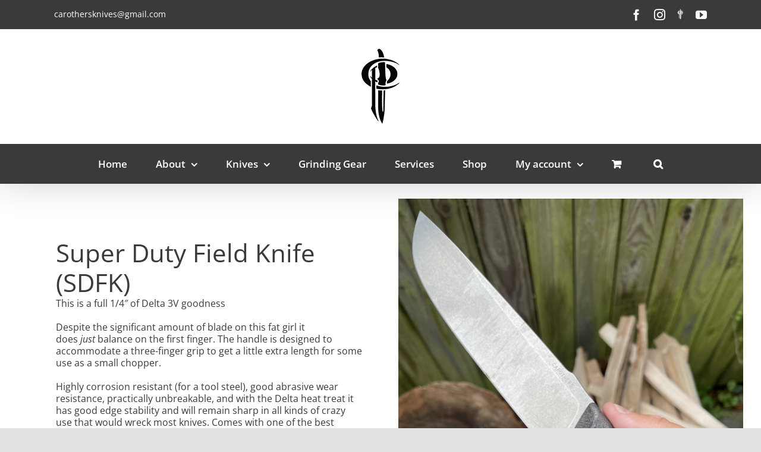

--- FILE ---
content_type: text/html; charset=UTF-8
request_url: https://carothersknives.com/wp-admin/admin-ajax.php
body_size: -354
content:
<input type="hidden" id="fusion-form-nonce-1628" name="fusion-form-nonce-1628" value="e8d5d616cc" />

--- FILE ---
content_type: application/javascript; charset=UTF-8
request_url: https://carothersknives.com/cdn-cgi/challenge-platform/h/b/scripts/jsd/13c98df4ef2d/main.js?
body_size: 4334
content:
window._cf_chl_opt={VnHPF6:'b'};~function(O1,J,Q,f,e,b,P,Y){O1=a,function(o,n,Om,O0,D,B){for(Om={o:189,n:185,D:144,B:229,K:243,I:198,X:206,y:205,v:250},O0=a,D=o();!![];)try{if(B=parseInt(O0(Om.o))/1+parseInt(O0(Om.n))/2+-parseInt(O0(Om.D))/3+parseInt(O0(Om.B))/4+parseInt(O0(Om.K))/5*(parseInt(O0(Om.I))/6)+-parseInt(O0(Om.X))/7*(parseInt(O0(Om.y))/8)+-parseInt(O0(Om.v))/9,n===B)break;else D.push(D.shift())}catch(K){D.push(D.shift())}}(O,945575),J=this||self,Q=J[O1(169)],f={},f[O1(224)]='o',f[O1(162)]='s',f[O1(249)]='u',f[O1(173)]='z',f[O1(168)]='n',f[O1(235)]='I',f[O1(230)]='b',e=f,J[O1(150)]=function(o,D,B,K,ON,Op,OY,O6,X,y,g,x,F,L){if(ON={o:175,n:164,D:218,B:175,K:166,I:219,X:232,y:166,v:220,g:190,x:242,F:174,L:156},Op={o:197,n:242,D:182},OY={o:246,n:196,D:171,B:154},O6=O1,null===D||D===void 0)return K;for(X=T(D),o[O6(ON.o)][O6(ON.n)]&&(X=X[O6(ON.D)](o[O6(ON.B)][O6(ON.n)](D))),X=o[O6(ON.K)][O6(ON.I)]&&o[O6(ON.X)]?o[O6(ON.y)][O6(ON.I)](new o[(O6(ON.X))](X)):function(A,O7,R){for(O7=O6,A[O7(Op.o)](),R=0;R<A[O7(Op.n)];A[R]===A[R+1]?A[O7(Op.D)](R+1,1):R+=1);return A}(X),y='nAsAaAb'.split('A'),y=y[O6(ON.v)][O6(ON.g)](y),g=0;g<X[O6(ON.x)];x=X[g],F=H(o,D,x),y(F)?(L=F==='s'&&!o[O6(ON.F)](D[x]),O6(ON.L)===B+x?I(B+x,F):L||I(B+x,D[x])):I(B+x,F),g++);return K;function I(A,R,O5){O5=a,Object[O5(OY.o)][O5(OY.n)][O5(OY.D)](K,R)||(K[R]=[]),K[R][O5(OY.B)](A)}},b=O1(140)[O1(188)](';'),P=b[O1(220)][O1(190)](b),J[O1(252)]=function(o,n,OB,O8,D,B,K,I){for(OB={o:180,n:242,D:242,B:142,K:154,I:146},O8=O1,D=Object[O8(OB.o)](n),B=0;B<D[O8(OB.n)];B++)if(K=D[B],'f'===K&&(K='N'),o[K]){for(I=0;I<n[D[B]][O8(OB.D)];-1===o[K][O8(OB.B)](n[D[B]][I])&&(P(n[D[B]][I])||o[K][O8(OB.K)]('o.'+n[D[B]][I])),I++);}else o[K]=n[D[B]][O8(OB.I)](function(X){return'o.'+X})},Y=function(Ot,Oi,Os,OR,OA,OQ,n,D,B){return Ot={o:223,n:226},Oi={o:228,n:228,D:154,B:228,K:151,I:172,X:172,y:228},Os={o:242},OR={o:242,n:172,D:246,B:196,K:171,I:171,X:196,y:171,v:238,g:154,x:238,F:154,L:238,A:228,R:154,M:246,s:238,i:228,U:154,W:151},OA={o:216,n:172},OQ=O1,n=String[OQ(Ot.o)],D={'h':function(K){return null==K?'':D.g(K,6,function(I,Or){return Or=a,Or(OA.o)[Or(OA.n)](I)})},'g':function(K,I,X,Of,y,x,F,L,A,R,M,s,i,U,W,Z,V,C){if(Of=OQ,null==K)return'';for(x={},F={},L='',A=2,R=3,M=2,s=[],i=0,U=0,W=0;W<K[Of(OR.o)];W+=1)if(Z=K[Of(OR.n)](W),Object[Of(OR.D)][Of(OR.B)][Of(OR.K)](x,Z)||(x[Z]=R++,F[Z]=!0),V=L+Z,Object[Of(OR.D)][Of(OR.B)][Of(OR.I)](x,V))L=V;else{if(Object[Of(OR.D)][Of(OR.X)][Of(OR.y)](F,L)){if(256>L[Of(OR.v)](0)){for(y=0;y<M;i<<=1,U==I-1?(U=0,s[Of(OR.g)](X(i)),i=0):U++,y++);for(C=L[Of(OR.x)](0),y=0;8>y;i=1&C|i<<1,I-1==U?(U=0,s[Of(OR.F)](X(i)),i=0):U++,C>>=1,y++);}else{for(C=1,y=0;y<M;i=C|i<<1,U==I-1?(U=0,s[Of(OR.g)](X(i)),i=0):U++,C=0,y++);for(C=L[Of(OR.L)](0),y=0;16>y;i=C&1|i<<1,I-1==U?(U=0,s[Of(OR.g)](X(i)),i=0):U++,C>>=1,y++);}A--,0==A&&(A=Math[Of(OR.A)](2,M),M++),delete F[L]}else for(C=x[L],y=0;y<M;i=1&C|i<<1,U==I-1?(U=0,s[Of(OR.R)](X(i)),i=0):U++,C>>=1,y++);L=(A--,A==0&&(A=Math[Of(OR.A)](2,M),M++),x[V]=R++,String(Z))}if(L!==''){if(Object[Of(OR.M)][Of(OR.X)][Of(OR.y)](F,L)){if(256>L[Of(OR.L)](0)){for(y=0;y<M;i<<=1,I-1==U?(U=0,s[Of(OR.F)](X(i)),i=0):U++,y++);for(C=L[Of(OR.s)](0),y=0;8>y;i=i<<1.75|1.86&C,I-1==U?(U=0,s[Of(OR.g)](X(i)),i=0):U++,C>>=1,y++);}else{for(C=1,y=0;y<M;i=i<<1|C,U==I-1?(U=0,s[Of(OR.F)](X(i)),i=0):U++,C=0,y++);for(C=L[Of(OR.s)](0),y=0;16>y;i=1.47&C|i<<1,U==I-1?(U=0,s[Of(OR.R)](X(i)),i=0):U++,C>>=1,y++);}A--,0==A&&(A=Math[Of(OR.i)](2,M),M++),delete F[L]}else for(C=x[L],y=0;y<M;i=1&C|i<<1,I-1==U?(U=0,s[Of(OR.F)](X(i)),i=0):U++,C>>=1,y++);A--,0==A&&M++}for(C=2,y=0;y<M;i=i<<1.92|1.71&C,U==I-1?(U=0,s[Of(OR.g)](X(i)),i=0):U++,C>>=1,y++);for(;;)if(i<<=1,I-1==U){s[Of(OR.U)](X(i));break}else U++;return s[Of(OR.W)]('')},'j':function(K,OM,Oe){return OM={o:238},Oe=OQ,K==null?'':''==K?null:D.i(K[Oe(Os.o)],32768,function(I,Oh){return Oh=Oe,K[Oh(OM.o)](I)})},'i':function(K,I,X,OH,y,x,F,L,A,R,M,s,i,U,W,Z,C,V){for(OH=OQ,y=[],x=4,F=4,L=3,A=[],s=X(0),i=I,U=1,R=0;3>R;y[R]=R,R+=1);for(W=0,Z=Math[OH(Oi.o)](2,2),M=1;M!=Z;V=i&s,i>>=1,0==i&&(i=I,s=X(U++)),W|=(0<V?1:0)*M,M<<=1);switch(W){case 0:for(W=0,Z=Math[OH(Oi.n)](2,8),M=1;Z!=M;V=s&i,i>>=1,i==0&&(i=I,s=X(U++)),W|=M*(0<V?1:0),M<<=1);C=n(W);break;case 1:for(W=0,Z=Math[OH(Oi.o)](2,16),M=1;M!=Z;V=s&i,i>>=1,i==0&&(i=I,s=X(U++)),W|=(0<V?1:0)*M,M<<=1);C=n(W);break;case 2:return''}for(R=y[3]=C,A[OH(Oi.D)](C);;){if(U>K)return'';for(W=0,Z=Math[OH(Oi.n)](2,L),M=1;M!=Z;V=s&i,i>>=1,0==i&&(i=I,s=X(U++)),W|=(0<V?1:0)*M,M<<=1);switch(C=W){case 0:for(W=0,Z=Math[OH(Oi.n)](2,8),M=1;M!=Z;V=s&i,i>>=1,i==0&&(i=I,s=X(U++)),W|=M*(0<V?1:0),M<<=1);y[F++]=n(W),C=F-1,x--;break;case 1:for(W=0,Z=Math[OH(Oi.B)](2,16),M=1;Z!=M;V=s&i,i>>=1,i==0&&(i=I,s=X(U++)),W|=(0<V?1:0)*M,M<<=1);y[F++]=n(W),C=F-1,x--;break;case 2:return A[OH(Oi.K)]('')}if(0==x&&(x=Math[OH(Oi.B)](2,L),L++),y[C])C=y[C];else if(C===F)C=R+R[OH(Oi.I)](0);else return null;A[OH(Oi.D)](C),y[F++]=R+C[OH(Oi.X)](0),x--,R=C,x==0&&(x=Math[OH(Oi.y)](2,L),L++)}}},B={},B[OQ(Ot.n)]=D.h,B}(),N();function a(S,o,n){return n=O(),a=function(D,J,Q){return D=D-136,Q=n[D],Q},a(S,o)}function T(o,Oz,O4,n){for(Oz={o:218,n:180,D:181},O4=O1,n=[];null!==o;n=n[O4(Oz.o)](Object[O4(Oz.n)](o)),o=Object[O4(Oz.D)](o));return n}function G(o,n,Ox,Og,Ov,Oy,OS,D,B){Ox={o:204,n:209,D:178,B:208,K:165,I:215,X:194,y:193,v:199,g:158,x:213,F:170,L:210,A:149,R:226,M:176},Og={o:187},Ov={o:143,n:153,D:155,B:143},Oy={o:158},OS=O1,D=J[OS(Ox.o)],B=new J[(OS(Ox.n))](),B[OS(Ox.D)](OS(Ox.B),OS(Ox.K)+J[OS(Ox.I)][OS(Ox.X)]+OS(Ox.y)+D.r),D[OS(Ox.v)]&&(B[OS(Ox.g)]=5e3,B[OS(Ox.x)]=function(Oo){Oo=OS,n(Oo(Oy.o))}),B[OS(Ox.F)]=function(On){On=OS,B[On(Ov.o)]>=200&&B[On(Ov.o)]<300?n(On(Ov.n)):n(On(Ov.D)+B[On(Ov.B)])},B[OS(Ox.L)]=function(OD){OD=OS,n(OD(Og.o))},B[OS(Ox.A)](Y[OS(Ox.R)](JSON[OS(Ox.M)](o)))}function O(Ol){return Ol='success,push,http-code:,d.cookie,createElement,timeout,iframe,isArray,cloudflare-invisible,string,removeChild,getOwnPropertyNames,/cdn-cgi/challenge-platform/h/,Array,random,number,document,onload,call,charAt,symbol,isNaN,Object,stringify,jsd,open,parent,keys,getPrototypeOf,splice,[native code],chlApiUrl,2264690pSyqbx,floor,xhr-error,split,303376BrlJGQ,bind,clientInformation,errorInfoObject,/jsd/oneshot/13c98df4ef2d/0.9030687917162593:1764220262:Ls-2U5dZGyidTYMq4ITcn99l89bFkRP9DJ47JQNjQFE/,VnHPF6,msg,hasOwnProperty,sort,3738624kPJPdy,api,function,wfJU3,readyState,sid,__CF$cv$params,16SmwKCf,960029juNADn,chlApiClientVersion,POST,XMLHttpRequest,onerror,NUDr6,error,ontimeout,navigator,_cf_chl_opt,d4rfmtGsT5SWyavBQYz7bcXFHZxe2hjnNopPLDEq0+9V31IKl6$igJAUCR8kOuwM-,Function,concat,from,includes,/invisible/jsd,tabIndex,fromCharCode,object,toString,RcioTBvs,chlApiSitekey,pow,3366996csZKbk,boolean,appendChild,Set,BHcSU3,onreadystatechange,bigint,DOMContentLoaded,mAxV0,charCodeAt,body,source,contentWindow,length,10smeMpM,addEventListener,contentDocument,prototype,postMessage,now,undefined,16983963TXESVl,error on cf_chl_props,Jxahl3,detail,catch,chctx,chlApiRumWidgetAgeMs,_cf_chl_opt;WVJdi2;tGfE6;eHFr4;rZpcH7;DMab5;uBWD2;TZOO6;NFIEc5;SBead5;rNss8;ssnu4;WlNXb1;QNPd6;BAnB4;Jxahl3;fLDZ5;fAvt5,loading,indexOf,status,1250106COnEyV,style,map,/b/ov1/0.9030687917162593:1764220262:Ls-2U5dZGyidTYMq4ITcn99l89bFkRP9DJ47JQNjQFE/,event,send,BAnB4,join,display: none'.split(','),O=function(){return Ol},O()}function E(D,B,Ow,OP,K,I,X){if(Ow={o:161,n:199,D:153,B:240,K:203,I:148,X:179,y:247,v:240,g:203,x:212,F:136,L:247},OP=O1,K=OP(Ow.o),!D[OP(Ow.n)])return;B===OP(Ow.D)?(I={},I[OP(Ow.B)]=K,I[OP(Ow.K)]=D.r,I[OP(Ow.I)]=OP(Ow.D),J[OP(Ow.X)][OP(Ow.y)](I,'*')):(X={},X[OP(Ow.v)]=K,X[OP(Ow.g)]=D.r,X[OP(Ow.I)]=OP(Ow.x),X[OP(Ow.F)]=B,J[OP(Ow.X)][OP(Ow.L)](X,'*'))}function m(OK,O9,D,B,K,I,X){O9=(OK={o:157,n:159,D:145,B:152,K:222,I:239,X:231,y:241,v:191,g:214,x:245,F:239,L:163},O1);try{return D=Q[O9(OK.o)](O9(OK.n)),D[O9(OK.D)]=O9(OK.B),D[O9(OK.K)]='-1',Q[O9(OK.I)][O9(OK.X)](D),B=D[O9(OK.y)],K={},K=BAnB4(B,B,'',K),K=BAnB4(B,B[O9(OK.v)]||B[O9(OK.g)],'n.',K),K=BAnB4(B,D[O9(OK.x)],'d.',K),Q[O9(OK.F)][O9(OK.L)](D),I={},I.r=K,I.e=null,I}catch(y){return X={},X.r={},X.e=y,X}}function h(o,n,Oc,O2){return Oc={o:217,n:246,D:225,B:171,K:142,I:183},O2=O1,n instanceof o[O2(Oc.o)]&&0<o[O2(Oc.o)][O2(Oc.n)][O2(Oc.D)][O2(Oc.B)](n)[O2(Oc.K)](O2(Oc.I))}function H(o,n,D,OG,O3,B){O3=(OG={o:137,n:166,D:160,B:200},O1);try{return n[D][O3(OG.o)](function(){}),'p'}catch(K){}try{if(null==n[D])return n[D]===void 0?'u':'x'}catch(I){return'i'}return o[O3(OG.n)][O3(OG.D)](n[D])?'a':n[D]===o[O3(OG.n)]?'p5':n[D]===!0?'T':n[D]===!1?'F':(B=typeof n[D],O3(OG.B)==B?h(o,n[D])?'N':'f':e[B]||'?')}function j(OX,Oa,o,n,D,B){return OX={o:204,n:186,D:186,B:248},Oa=O1,o=J[Oa(OX.o)],n=3600,D=Math[Oa(OX.n)](+atob(o.t)),B=Math[Oa(OX.D)](Date[Oa(OX.B)]()/1e3),B-D>n?![]:!![]}function N(OV,Od,OW,OT,o,n,D,B,K){if(OV={o:204,n:199,D:202,B:141,K:244,I:236,X:234},Od={o:202,n:141,D:234},OW={o:251},OT=O1,o=J[OT(OV.o)],!o)return;if(!j())return;(n=![],D=o[OT(OV.n)]===!![],B=function(Oq,I){if(Oq=OT,!n){if(n=!![],!j())return;I=m(),G(I.r,function(X){E(o,X)}),I.e&&z(Oq(OW.o),I.e)}},Q[OT(OV.D)]!==OT(OV.B))?B():J[OT(OV.K)]?Q[OT(OV.K)](OT(OV.I),B):(K=Q[OT(OV.X)]||function(){},Q[OT(OV.X)]=function(Ob){Ob=OT,K(),Q[Ob(Od.o)]!==Ob(Od.n)&&(Q[Ob(Od.D)]=K,B())})}function c(o,OI,OO){return OI={o:167},OO=O1,Math[OO(OI.o)]()<o}function z(B,K,OL,OJ,I,X,y,v,g,x,F,L){if(OL={o:195,n:212,D:204,B:165,K:215,I:194,X:147,y:221,v:209,g:178,x:208,F:158,L:213,A:227,R:215,M:201,s:184,i:211,U:139,W:215,Z:233,d:207,V:237,l:192,k:138,C:240,OA:177,Ou:149,OR:226},OJ=O1,!c(.01))return![];X=(I={},I[OJ(OL.o)]=B,I[OJ(OL.n)]=K,I);try{y=J[OJ(OL.D)],v=OJ(OL.B)+J[OJ(OL.K)][OJ(OL.I)]+OJ(OL.X)+y.r+OJ(OL.y),g=new J[(OJ(OL.v))](),g[OJ(OL.g)](OJ(OL.x),v),g[OJ(OL.F)]=2500,g[OJ(OL.L)]=function(){},x={},x[OJ(OL.A)]=J[OJ(OL.R)][OJ(OL.M)],x[OJ(OL.s)]=J[OJ(OL.R)][OJ(OL.i)],x[OJ(OL.U)]=J[OJ(OL.W)][OJ(OL.Z)],x[OJ(OL.d)]=J[OJ(OL.W)][OJ(OL.V)],F=x,L={},L[OJ(OL.l)]=X,L[OJ(OL.k)]=F,L[OJ(OL.C)]=OJ(OL.OA),g[OJ(OL.Ou)](Y[OJ(OL.OR)](L))}catch(A){}}}()